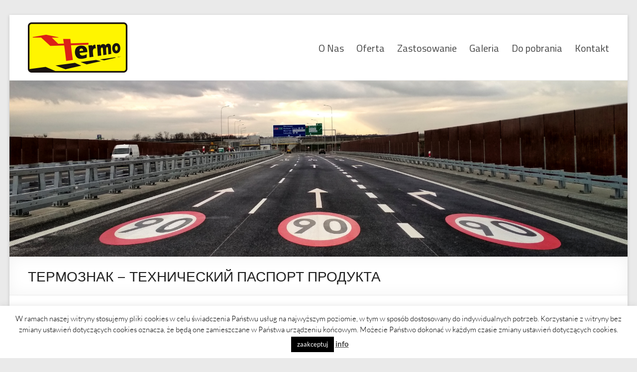

--- FILE ---
content_type: text/css
request_url: https://termoznak.pl/wp-content/themes/termoznak/style.css?ver=6.8.3
body_size: 1222
content:
/* 
Theme Name: Termoznak
Template: spacious
Version: 1.0.0
License: GNU General Public License
License URI: license.txt 

*/

/* =Import Styles 
-------------------------------------------------------------- */  
@import url('../spacious/style.css');


	
/* =Start From Here
-------------------------------------------------------------- */
#secondary {width: 24.4828%;}
#primary {    width: 71.5764%;}
.header-post-title-class {text-transform:uppercase;font-family: Century gothic,'Oxygen', sans-serif; font-size:28px;}
.entry-content{font-family:'Oxygen', sans-serif;}
.entry-content p a{color:#ea4c3a;} 
p{font-family:'Oxygen', sans-serif;} 
table p{line-height: 10px!important;}
/*navmenu*/

.main-navigation ul li a:hover{border-top:3px solid #e8cb6a!important;color: #444!important;}
.main-navigation ul li a{border-top:3px solid #fff!important;height:30px;padding: 14px 0px 0px; font-family: 'Titillium Web', sans-serif; font-size:20px;}
.main-navigation ul li.current_page_item a{border-top:3px solid #e8cb6a!important;color: #444!important;}
.main-navigation ul li ul {    width: 250px;}
.main-navigation ul li.current_page_item ul li a {border-top:0px solid #eee!important;}
.main-navigation ul li.current_page_item ul li a:hover {border-top:3px solid #e8cb6a!important;}
.lang-item{display:inline-block; position:relative;}
ul.menu-widget-home-pl {background-color:#fff;}
ul.menu-widget-home-pl ul{background-color:#f2f2f2; padding:0px!important;border-top:3px solid #e8cb6a!important;text-transform:none!important;margin-top:3px!important;}
ul.menu-widget-home-pl ul li a {text-transform:none!important;padding-left:10px!important;font-size:90%!important;}
ul.menu-widget-home-pl li a{padding: 3px 3px 4px 0!important;margin-left:0px!important;text-transform:uppercase;font-size:115%!important;font-family:'Oxygen', sans-serif;}
ul.menu-widget-home-pl ul li:hover{background-color:#e8cb6a!important;}
ul.menu-widget1{background-color:#f2f2f2; padding:0px!important;}
ul.menu-widget1 li a{font-family:'Oxygen', sans-serif;font-size:90%!important;}
ul.menu-widget1 li:hover{background-color:#e8cb6a!important;}
ul.menu-widget1>li.current-menu-item{background-color:#e8cb6a!important;}
ul.menu-widget-home-pl li:hover{background-color:#fff!important;}

/*menu*/
.menu-widget  {background-color:#f2f2f2;}
#secondary .widget ul li a, .menu-widget ul li{ color:#787878!important;padding-left:10px; }
#secondary .widget ul li, #colophon .widget ul li {border-bottom: 2px solid #fff!important;}  
/*.cmw-level-1{text-transform:uppercase;}*/
.sub-menu{text-transform:none; margin:0px!important; }

/*----------------------------ngg----------------------------------*/
.ngg-album-compact {  width: 220px;}
.ngg-album-compact p{display:none;}
.ngg-album-compactbox { background:none;   height: 150px;    width: 200px;}
.ngg-album-compactbox .Thumb{    height: 150px;    width: 200px;}
.ngg-album-desc{padding-left:10px;}
.ngg-gallery-thumbnail span {width: 300px;font-size:60%;}
/*----------------------------slajder----------------------------------*/
.entry-container{top:30%!important; left:65%!important;right:10%;}
.slider-read-more-button{display:none;}
.entry-description-container {text-align:right;}
#featured-slider .entry-content p{font-size:30px;font-family: Century gothic,'Oxygen', sans-serif;line-height:30px;}

/*---------------------shortcode---------------------------------------*/
.su-post-meta{display:none}
.su-post-comments-link{display:none}
.su-post-excerpt p{font-weight:200;font-family: 'Oxygen', sans-serif;font-size:80%;}
.su-posts-default-loop .su-post-thumbnail img {    width: 120px!important;    height: 120px!important;}
.su-post-title{border-bottom:3px solid #e8cb6a}
.su-posts-default-loop h2.su-post-title{margin-bottom:15px!important;padding-bottom: 0px!important;}
.su-posts-default-loop h2.su-post-title a{ color:#888!important;font-weight:300; text-transform:uppercase;}
.pagination{text-align:center;}
/*-----------------yt---------------------------------------------------*/
.youtubevideo img{max-height:100px;max-width:200px;margin-top:-60px;}
.youtubetext h3{margin:30px 160px 0 170px!important;font-size:130%;}
.wp_youtube_gallery_block .wp_youtube_gallery .youtubetext h3 {cursor:default!important;}
.wp_youtube_gallery_block .wp_youtube_gallery .youtubetext h3:hover {color:#000!important;}
.wp_youtube_gallery_block .wp_youtube_gallery tr td {border-top: 1px solid #e8cb6a!important;}
.wp_youtube_gallery_block .wp_youtube_gallery td {border-bottom: 0px solid #e8cb6a!important;}

--- FILE ---
content_type: text/plain
request_url: https://www.google-analytics.com/j/collect?v=1&_v=j102&a=81995172&t=pageview&_s=1&dl=https%3A%2F%2Ftermoznak.pl%2Fdo-pobrania%2F%25D1%2582%25D0%25B5%25D1%2580%25D0%25BC%25D0%25BE%25D0%25B7%25D0%25BD%25D0%25B0%25D0%25BA-%25D1%2582%25D0%25B5%25D1%2585%25D0%25BD%25D0%25B8%25D1%2587%25D0%25B5%25D1%2581%25D0%25BA%25D0%25B8%25D0%25B9-%25D0%25BF%25D0%25B0%25D1%2581%25D0%25BF%25D0%25BE%25D1%2580%25D1%2582-%25D0%25BF%25D1%2580%25D0%25BE%25D0%25B4%25D1%2583%2F&ul=en-us%40posix&dt=%D0%A2%D0%95%D0%A0%D0%9C%D0%9E%D0%97%D0%9D%D0%90%D0%9A%20-%20%D0%A2%D0%95%D0%A5%D0%9D%D0%98%D0%A7%D0%95%D0%A1%D0%9A%D0%98%D0%99%20%D0%9F%D0%90%D0%A1%D0%9F%D0%9E%D0%A0%D0%A2%20%D0%9F%D0%A0%D0%9E%D0%94%D0%A3%D0%9A%D0%A2%D0%90%20-%20Termoznak&sr=1280x720&vp=1280x720&_u=IEBAAEABAAAAACAAI~&jid=708949054&gjid=1777324430&cid=1842946245.1769898314&tid=UA-87755923-1&_gid=989969772.1769898314&_r=1&_slc=1&z=1623738894
body_size: -449
content:
2,cG-JK239SDMMH